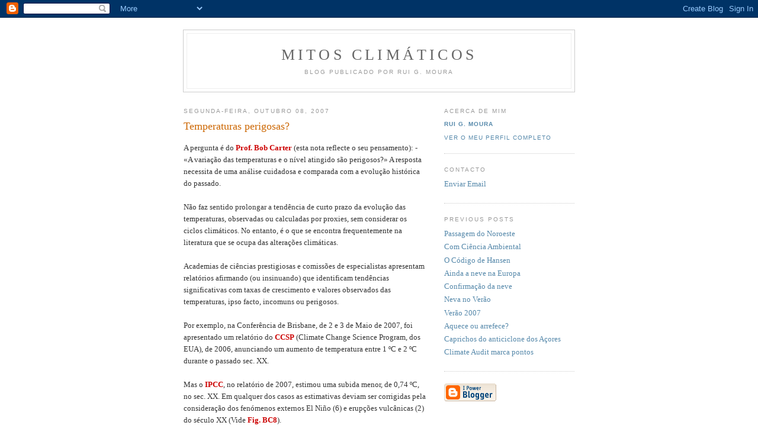

--- FILE ---
content_type: text/html; charset=UTF-8
request_url: https://mitos-climaticos.blogspot.com/2007/10/temperaturas-perigosas.html
body_size: 7395
content:
<!DOCTYPE html PUBLIC "-//W3C//DTD XHTML 1.0 Strict//EN" "http://www.w3.org/TR/xhtml1/DTD/xhtml1-strict.dtd">

<html xmlns="http://www.w3.org/1999/xhtml" xml:lang="en" lang="en">
<head>
  <title>MITOS CLIMÁTICOS: Temperaturas perigosas?</title>

  <script type="text/javascript">(function() { (function(){function b(g){this.t={};this.tick=function(h,m,f){var n=f!=void 0?f:(new Date).getTime();this.t[h]=[n,m];if(f==void 0)try{window.console.timeStamp("CSI/"+h)}catch(q){}};this.getStartTickTime=function(){return this.t.start[0]};this.tick("start",null,g)}var a;if(window.performance)var e=(a=window.performance.timing)&&a.responseStart;var p=e>0?new b(e):new b;window.jstiming={Timer:b,load:p};if(a){var c=a.navigationStart;c>0&&e>=c&&(window.jstiming.srt=e-c)}if(a){var d=window.jstiming.load;
c>0&&e>=c&&(d.tick("_wtsrt",void 0,c),d.tick("wtsrt_","_wtsrt",e),d.tick("tbsd_","wtsrt_"))}try{a=null,window.chrome&&window.chrome.csi&&(a=Math.floor(window.chrome.csi().pageT),d&&c>0&&(d.tick("_tbnd",void 0,window.chrome.csi().startE),d.tick("tbnd_","_tbnd",c))),a==null&&window.gtbExternal&&(a=window.gtbExternal.pageT()),a==null&&window.external&&(a=window.external.pageT,d&&c>0&&(d.tick("_tbnd",void 0,window.external.startE),d.tick("tbnd_","_tbnd",c))),a&&(window.jstiming.pt=a)}catch(g){}})();window.tickAboveFold=function(b){var a=0;if(b.offsetParent){do a+=b.offsetTop;while(b=b.offsetParent)}b=a;b<=750&&window.jstiming.load.tick("aft")};var k=!1;function l(){k||(k=!0,window.jstiming.load.tick("firstScrollTime"))}window.addEventListener?window.addEventListener("scroll",l,!1):window.attachEvent("onscroll",l);
 })();</script><script type="text/javascript">function a(){var b=window.location.href,c=b.split("?");switch(c.length){case 1:return b+"?m=1";case 2:return c[1].search("(^|&)m=")>=0?null:b+"&m=1";default:return null}}var d=navigator.userAgent;if(d.indexOf("Mobile")!=-1&&d.indexOf("WebKit")!=-1&&d.indexOf("iPad")==-1||d.indexOf("Opera Mini")!=-1||d.indexOf("IEMobile")!=-1){var e=a();e&&window.location.replace(e)};
</script><meta http-equiv="Content-Type" content="text/html; charset=UTF-8" />
<meta name="generator" content="Blogger" />
<link rel="icon" type="image/vnd.microsoft.icon" href="https://www.blogger.com/favicon.ico"/>
<link rel="alternate" type="application/atom+xml" title="MITOS CLIMÁTICOS - Atom" href="https://mitos-climaticos.blogspot.com/feeds/posts/default" />
<link rel="alternate" type="application/rss+xml" title="MITOS CLIMÁTICOS - RSS" href="https://mitos-climaticos.blogspot.com/feeds/posts/default?alt=rss" />
<link rel="service.post" type="application/atom+xml" title="MITOS CLIMÁTICOS - Atom" href="https://www.blogger.com/feeds/11529099/posts/default" />
<link rel="alternate" type="application/atom+xml" title="MITOS CLIMÁTICOS - Atom" href="https://mitos-climaticos.blogspot.com/feeds/8719740958643008735/comments/default" />
<link rel="stylesheet" type="text/css" href="https://www.blogger.com/static/v1/v-css/1601750677-blog_controls.css"/>
<link rel="stylesheet" type="text/css" href="https://www.blogger.com/dyn-css/authorization.css?targetBlogID=11529099&zx=edd2377e-7e11-4482-9883-3a79e67adbed"/>


  <style type="text/css">
/*
-----------------------------------------------
Blogger Template Style
Name:     Minima
Designer: Douglas Bowman
URL:      www.stopdesign.com
Date:     26 Feb 2004
----------------------------------------------- */


body {
  background:#fff;
  margin:0;
  padding:40px 20px;
  font:x-small Georgia,Serif;
  text-align:center;
  color:#333;
  font-size/* */:/**/small;
  font-size: /**/small;
  }
a:link {
  color:#58a;
  text-decoration:none;
  }
a:visited {
  color:#969;
  text-decoration:none;
  }
a:hover {
  color:#c60;
  text-decoration:underline;
  }
a img {
  border-width:0;
  }


/* Header
----------------------------------------------- */
#header {
  width:660px;
  margin:0 auto 10px;
  border:1px solid #ccc;
  }
#blog-title {
  margin:5px 5px 0;
  padding:20px 20px .25em;
  border:1px solid #eee;
  border-width:1px 1px 0;
  font-size:200%;
  line-height:1.2em;
  font-weight:normal;
  color:#666;
  text-transform:uppercase;
  letter-spacing:.2em;
  }
#blog-title a {
  color:#666;
  text-decoration:none;
  }
#blog-title a:hover {
  color:#c60;
  }
#description {
  margin:0 5px 5px;
  padding:0 20px 20px;
  border:1px solid #eee;
  border-width:0 1px 1px;
  max-width:700px;
  font:78%/1.4em "Trebuchet MS",Trebuchet,Arial,Verdana,Sans-serif;
  text-transform:uppercase;
  letter-spacing:.2em;
  color:#999;
  }


/* Content
----------------------------------------------- */
#content {
  width:660px;
  margin:0 auto;
  padding:0;
  text-align:left;
  }
#main {
  width:410px;
  float:left;
  }
#sidebar {
  width:220px;
  float:right;
  }


/* Headings
----------------------------------------------- */
h2 {
  margin:1.5em 0 .75em;
  font:78%/1.4em "Trebuchet MS",Trebuchet,Arial,Verdana,Sans-serif;
  text-transform:uppercase;
  letter-spacing:.2em;
  color:#999;
  }


/* Posts
----------------------------------------------- */
.date-header {
  margin:1.5em 0 .5em;
  }
.post {
  margin:.5em 0 1.5em;
  border-bottom:1px dotted #ccc;
  padding-bottom:1.5em;
  }
.post-title {
  margin:.25em 0 0;
  padding:0 0 4px;
  font-size:140%;
  font-weight:normal;
  line-height:1.4em;
  color:#c60;
  }
.post-title a, .post-title a:visited, .post-title strong {
  display:block;
  text-decoration:none;
  color:#c60;
  font-weight:normal;
  }
.post-title strong, .post-title a:hover {
  color:#333;
  }
.post div {
  margin:0 0 .75em;
  line-height:1.6em;
  }
p.post-footer {
  margin:-.25em 0 0;
  color:#ccc;
  }
.post-footer em, .comment-link {
  font:78%/1.4em "Trebuchet MS",Trebuchet,Arial,Verdana,Sans-serif;
  text-transform:uppercase;
  letter-spacing:.1em;
  }
.post-footer em {
  font-style:normal;
  color:#999;
  margin-right:.6em;
  }
.comment-link {
  margin-left:.6em;
  }
.post img {
  padding:4px;
  border:1px solid #ddd;
  }
.post blockquote {
  margin:1em 20px;
  }
.post blockquote p {
  margin:.75em 0;
  }


/* Comments
----------------------------------------------- */
#comments h4 {
  margin:1em 0;
  font:bold 78%/1.6em "Trebuchet MS",Trebuchet,Arial,Verdana,Sans-serif;
  text-transform:uppercase;
  letter-spacing:.2em;
  color:#999;
  }
#comments h4 strong {
  font-size:130%;
  }
#comments-block {
  margin:1em 0 1.5em;
  line-height:1.6em;
  }
#comments-block dt {
  margin:.5em 0;
  }
#comments-block dd {
  margin:.25em 0 0;
  }
#comments-block dd.comment-timestamp {
  margin:-.25em 0 2em;
  font:78%/1.4em "Trebuchet MS",Trebuchet,Arial,Verdana,Sans-serif;
  text-transform:uppercase;
  letter-spacing:.1em;
  }
#comments-block dd p {
  margin:0 0 .75em;
  }
.deleted-comment {
  font-style:italic;
  color:gray;
  }


/* Sidebar Content
----------------------------------------------- */
#sidebar ul {
  margin:0 0 1.5em;
  padding:0 0 1.5em;
  border-bottom:1px dotted #ccc;
  list-style:none;
  }
#sidebar li {
  margin:0;
  padding:0 0 .25em 15px;
  text-indent:-15px;
  line-height:1.5em;
  }
#sidebar p {
  color:#666;
  line-height:1.5em;
  }


/* Profile
----------------------------------------------- */
#profile-container {
  margin:0 0 1.5em;
  border-bottom:1px dotted #ccc;
  padding-bottom:1.5em;
  }
.profile-datablock {
  margin:.5em 0 .5em;
  }
.profile-img {
  display:inline;
  }
.profile-img img {
  float:left;
  padding:4px;
  border:1px solid #ddd;
  margin:0 8px 3px 0;
  }
.profile-data {
  margin:0;
  font:bold 78%/1.6em "Trebuchet MS",Trebuchet,Arial,Verdana,Sans-serif;
  text-transform:uppercase;
  letter-spacing:.1em;
  }
.profile-data strong {
  display:none;
  }
.profile-textblock {
  margin:0 0 .5em;
  }
.profile-link {
  margin:0;
  font:78%/1.4em "Trebuchet MS",Trebuchet,Arial,Verdana,Sans-serif;
  text-transform:uppercase;
  letter-spacing:.1em;
  }


/* Footer
----------------------------------------------- */
#footer {
  width:660px;
  clear:both;
  margin:0 auto;
  }
#footer hr {
  display:none;
  }
#footer p {
  margin:0;
  padding-top:15px;
  font:78%/1.6em "Trebuchet MS",Trebuchet,Verdana,Sans-serif;
  text-transform:uppercase;
  letter-spacing:.1em;
  }
  </style>

<meta name='google-adsense-platform-account' content='ca-host-pub-1556223355139109'/>
<meta name='google-adsense-platform-domain' content='blogspot.com'/>
<!-- --><style type="text/css">@import url(//www.blogger.com/static/v1/v-css/navbar/3334278262-classic.css);
div.b-mobile {display:none;}
</style>

</head>

<body><script type="text/javascript">
    function setAttributeOnload(object, attribute, val) {
      if(window.addEventListener) {
        window.addEventListener('load',
          function(){ object[attribute] = val; }, false);
      } else {
        window.attachEvent('onload', function(){ object[attribute] = val; });
      }
    }
  </script>
<div id="navbar-iframe-container"></div>
<script type="text/javascript" src="https://apis.google.com/js/platform.js"></script>
<script type="text/javascript">
      gapi.load("gapi.iframes:gapi.iframes.style.bubble", function() {
        if (gapi.iframes && gapi.iframes.getContext) {
          gapi.iframes.getContext().openChild({
              url: 'https://www.blogger.com/navbar/11529099?origin\x3dhttps://mitos-climaticos.blogspot.com',
              where: document.getElementById("navbar-iframe-container"),
              id: "navbar-iframe"
          });
        }
      });
    </script>

<div id="header">

  <h1 id="blog-title">
    <a href="http://mitos-climaticos.blogspot.com/">
	MITOS CLIMÁTICOS
	</a>
  </h1>
  <p id="description">Blog publicado por Rui G. Moura</p>

</div>

<!-- Begin #content -->
<div id="content">


<!-- Begin #main -->
<div id="main"><div id="main2">



    
  <h2 class="date-header">segunda-feira, outubro 08, 2007</h2>
  

  
     
  <!-- Begin .post -->
  <div class="post"><a name="8719740958643008735"></a>
         
    <h3 class="post-title">
	 
	 Temperaturas perigosas?
	 
    </h3>
    

	         <div class="post-body">
	<div>
      <div style="clear:both;"></div>A pergunta é do <a href="http://members.iinet.net.au/~glrmc/2007%2005-03%20AusIMM%20corrected.pdf"><strong><span style="color:#cc0000;">Prof. Bob Carter</span></strong></a> (esta nota reflecte o seu pensamento): - «A variação das temperaturas e o nível atingido são perigosos?» A resposta necessita de uma análise cuidadosa e comparada com a evolução histórica do passado.<br /><br />Não faz sentido prolongar a tendência de curto prazo da evolução das temperaturas, observadas ou calculadas por proxies, sem considerar os ciclos climáticos. No entanto, é o que se encontra frequentemente na literatura que se ocupa das alterações climáticas.<br /><br />Academias de ciências prestigiosas e comissões de especialistas apresentam relatórios afirmando (ou insinuando) que identificam tendências significativas com taxas de crescimento e valores observados das temperaturas, ipso facto, incomuns ou perigosos.<br /><br />Por exemplo, na Conferência de Brisbane, de 2 e 3 de Maio de 2007, foi apresentado um relatório do <a href="http://www.climatescience.gov/Library/sap/sap1-1/finalreport/default.htm"><strong><span style="color:#cc0000;">CCSP</span></strong></a> (Climate Change Science Program, dos EUA), de 2006, anunciando um aumento de temperatura entre 1 ºC e 2 ºC durante o passado sec. XX.<br /><br />Mas o <a href="http://www.ipcc.ch/SPM2feb07.pdf"><strong><span style="color:#cc0000;">IPCC</span></strong></a>, no relatório de 2007, estimou uma subida menor, de 0,74 ºC, no sec. XX. Em qualquer dos casos as estimativas deviam ser corrigidas pela consideração dos fenómenos externos El Niño (6) e erupções vulcânicas (2) do século XX (Vide <a href="http://mitos-climaticos.blogspot.com/2007/08/fig-bc8-msu-fonte-bob-carter.html"><strong><span style="color:#cc0000;">Fig. BC8</span></strong></a>).<br /><br />As análises comparativas não devem ser feitas para períodos tão curtos como 150 anos de observações termométricas e 27 anos de observações com satélites. O aquecimento do século XX deve ser comparado com outros períodos geológicos semelhantes.<br /><br />Para uma tal comparação é necessário recorrer a valores proxies já que não existem valores históricos fiáveis de estatísticas termométricas anteriores ao século XX. Um dos melhores, estendendo-se a um período adequado, é o isótopo de oxigénio dos gelos da Gronelândia.<br /><br />De facto, os cilindros de gelo da Gronelândia mostram a existência de uma periodicidade entre aquecimento-arrefecimento de aproximadamente 1500 anos com amplitudes de 1 ºC a 2 ºC (<a href="http://ocw.mit.edu/NR/rdonlyres/Earth--Atmospheric--and-Planetary-Sciences/12-301Fall-2006/B70B82CF-4021-4D9C-9D2A-EF99462BE24E/0/part1_8.pdf"><strong><span style="color:#cc0000;">Grootes <em>et al</em>.</span></strong></a>, 1993; <a href="http://aapg.confex.com/aapg/no2000/techprogram/paper_1145.htm"><strong><span style="color:#cc0000;">Davis <em>et</em> Bohling</span></strong></a>, 2001).<br /><br />Esta periodicidade é, muito provavelmente, de origem solar (<a href="http://www.essc.psu.edu/essc_web/seminars/spring2006/Mar1/Bond%20et%20al%202001.pdf"><strong><span style="color:#cc0000;">Bond <em>et al</em>.</span></strong></a>, 2001; <a href="http://www.amazon.com/Unstoppable-Global-Warming-Every-Years/dp/0742551172"><strong><span style="color:#cc0000;">Singer <em>et</em> Avery</span></strong></a>, 2006). O século XX apresenta um pico que mantém este ciclo de aproximadamente 1500 anos (<a href="http://mitos-climaticos.blogspot.com/2007/10/fig-bc9-istopos-de-oxignio-fonte-bob.html"><strong><span style="color:#cc0000;">Fig. BC9</span></strong></a>).<br /><br />Consistentes com esta análise, <a href="http://www.iac.ethz.ch/people/stefanbr/teaching/vorlesung1/sun_solanki.pdf"><strong><span style="color:#cc0000;">Solanki <em>et al</em>.</span></strong> </a>(2004) demonstraram que, desde o fim da Pequena Era do Gelo – verificada nos finais do século XIX –, a actividade do Sol apresentou a mais forte actividade nos últimos 60 anos.<br /><br />Por outro lado, <a href="http://www.blackwell-synergy.com/doi/abs/10.1111/j.1468-4004.2007.48118.x?prevSearch=allfield%3A(svensmark)"><strong><span style="color:#cc0000;">Svensmark</span></strong></a> (artigo de 2007 e outros) identificou um mecanismo possível por meio do qual a actividade solar afecta o fluxo dos raios cósmicos que controla por sua vez a formação de nuvens que agem como termóstato da Terra.<br /><br />Os proxies dos cilindros de gelo da Gronelândia revelam também taxas típicas da variação de temperatura da ordem de 2.5°C/século em períodos de arrefecimento e de aquecimento da ordem de décadas a séculos (<a href="http://mitos-climaticos.blogspot.com/2007/10/fig-bc9-taxa-de-variao-da-temperatura.html"><strong><span style="color:#cc0000;">Fig. BC10</span></strong></a>).<br /><br />Na Gronelândia, no século XX, a evolução das temperaturas nada teve de alarmante se compararmos com o que aconteceu no passado longínquo em épocas de aquecimento como os Períodos de Aquecimento Medieval, Romano e Minoan - civilização minóica da idade do bronze - (<a href="http://mitos-climaticos.blogspot.com/2007/10/fig-bc9-istopos-de-oxignio-fonte-bob.html"><strong><span style="color:#cc0000;">Fig. BC9</span></strong></a>).<br /><br />No outro pólo, no Antárctico, uma prova similar de cilindros de gelo mostra que o século XX apresentou temperaturas mais baixas da ordem de menos 5°C do que as temperaturas associadas a períodos interglaciários geologicamente recentes (<a href="http://www.iskerner.dk/papers/abstracts/127.htm"><strong><span style="color:#cc0000;">Watanabe <em>et al.</em></span></strong></a>, 2003).<br /><br />Os valores e as taxas de variação da temperatura do século XX caírem dentro de limites naturais. O aumento da temperatura a partir de 1976, erradamente atribuído às emissões de origem humana, apresenta similitude com o sucedido entre 1905 e 1940.<br /><br />Entre 1905-1940, a variabilidade da temperatura, que se observou com medidas termométricas, muito dificilmente pode ser atribuída a causas antropogénicas.<br /><br />Nos Alpes europeus a década mais quente dos últimos 1250 anos foi a dos anos 1940 e não a dos anos 1990 (<a href="http://ams.allenpress.com/perlserv/?request=get-abstract&amp;doi=10.1175%2FJCLI3917.1"><strong><span style="color:#cc0000;">Buntgen <em>et al.</em></span></strong></a>, 2006).<br /><br />De facto, o crescimento da temperatura média global desde finais do século XIX não corresponde a um efeito devido a emissões antropogénicas.<br /><br />O diagnóstico que se encontra na pág. 97 do relatório do IPCC, de 2001, publicado em livro [Climate Change 2001: The Scientific Basis, Intergovernmental Panel on Climate Change, Working Group 3, third assessment report (ed: J T Houghton <em>et al.</em>), 881 p (Cambridge University Press: Cambridge)], mantém-se verdadeiro nos dias de hoje:<br /><br />«O clima sempre variou em todas as escalas do tempo pelo que o crescimento das temperaturas pode ser devido a causas naturais. Será necessária uma análise mais profunda para se poder concluir que é devido a causas humanas.»<br /><br />P.S. - Foram introduzidas as Fig. BC9 e Fig. BC10.<div style="clear:both; padding-bottom:0.25em"></div>
    </div>
    </div>
    
    <p class="post-footer">
      <em>posted by Rui G. Moura at <a href="http://mitos-climaticos.blogspot.com/2007/10/temperaturas-perigosas.html" title="permanent link">20:29</a></em>
        <span class="item-control blog-admin pid-951759400"><a style="border:none;" href="https://www.blogger.com/post-edit.g?blogID=11529099&postID=8719740958643008735&from=pencil" title="Editar mensagem"><img class="icon-action" alt="" src="https://resources.blogblog.com/img/icon18_edit_allbkg.gif" height="18" width="18"></a></span>
    </p>
  
  </div>
  <!-- End .post -->
  
  
  
  <!-- Begin #comments -->
 
  <div id="comments">

	
		<p class="comment-timestamp">
	<a href="http://mitos-climaticos.blogspot.com/">&lt;&lt; Home</a>
    </p>
    </div>



  <!-- End #comments -->


</div></div>
<!-- End #main -->







<!-- Begin #sidebar -->

<div id="sidebar"><div id="sidebar2">
  
  
  <!-- Begin #profile-container -->

   <div id="profile-container"><h2 class="sidebar-title">Acerca de mim</h2>
<dl class="profile-datablock">
<dd class="profile-data"><strong>Nome:</strong> <a rel="author" href="https://www.blogger.com/profile/14843200542444646338"> Rui G. Moura </a></dd>
</dl>

<p class="profile-link"><a rel="author" href="https://www.blogger.com/profile/14843200542444646338">Ver o meu perfil completo</a></p></div>


  <h2 class="sidebar-title">Contacto</h2>
    <ul>
    	<li> <a href="mailto:rui.g.moura@sapo.pt">Enviar Email</a></li>
  </ul>



  
  <!-- End #profile -->
    
        

  
  <h2 class="sidebar-title">Previous Posts</h2>
    <ul id="recently">
    
        <li><a href="http://mitos-climaticos.blogspot.com/2007/10/passagem-do-noroeste.html">Passagem do Noroeste</a></li>
     
        <li><a href="http://mitos-climaticos.blogspot.com/2007/09/com-cincia-ambiental.html">Com Ci&ecirc;ncia Ambiental</a></li>
     
        <li><a href="http://mitos-climaticos.blogspot.com/2007/09/o-cdigo-de-hansen.html">O C&oacute;digo de Hansen</a></li>
     
        <li><a href="http://mitos-climaticos.blogspot.com/2007/09/ainda-neve-na-europa.html">Ainda a neve na Europa</a></li>
     
        <li><a href="http://mitos-climaticos.blogspot.com/2007/09/confirmao-da-neve.html">Confirma&ccedil;&atilde;o da neve</a></li>
     
        <li><a href="http://mitos-climaticos.blogspot.com/2007/09/neva-no-vero.html">Neva no Ver&atilde;o</a></li>
     
        <li><a href="http://mitos-climaticos.blogspot.com/2007/09/vero-2007.html">Ver&atilde;o 2007</a></li>
     
        <li><a href="http://mitos-climaticos.blogspot.com/2007/08/aquece-ou-arrefece.html">Aquece ou arrefece?</a></li>
     
        <li><a href="http://mitos-climaticos.blogspot.com/2007/08/caprichos-do-anticiclone-dos-aores.html">Caprichos do anticiclone dos A&ccedil;ores</a></li>
     
        <li><a href="http://mitos-climaticos.blogspot.com/2007/08/climate-audit-marca-pontos.html">Climate Audit marca pontos</a></li>
     
  </ul>
    

      <p id="powered-by"><a href="//www.blogger.com"><img src="https://lh3.googleusercontent.com/blogger_img_proxy/AEn0k_vKTYUyVdhT-pmnxlj-Rc1ZkWP7-CpebdTdiB-P0CUZ0UAzPunq0b7Tfv7fam0OJGGkRWsjLISQOJ6lBvZxQZBfGnKyI9HqRpnOCukTWkIL=s0-d" alt="Powered by Blogger"></a></p>
  
  <!--
  <p>This is a paragraph of text that could go in the sidebar.</p>
  -->
  


</div></div>
<!-- End #sidebar -->


</div>
<!-- End #content -->



<!-- Begin #footer -->
<div id="footer"><hr />
  <p><!--This is an optional footer. If you want text here, place it inside these tags, and remove this comment. -->&nbsp;</p>

</div>
<!-- End #footer -->

<!-- Start Bravenet.com Service Code -->
<script language="JavaScript" type="text/javascript" src="//pub9.bravenet.com/counter/code.php?id=386782&amp;usernum=745610455&amp;cpv=2">
</script>
<!-- END DO NOT MODIFY -->



</body>
</html>